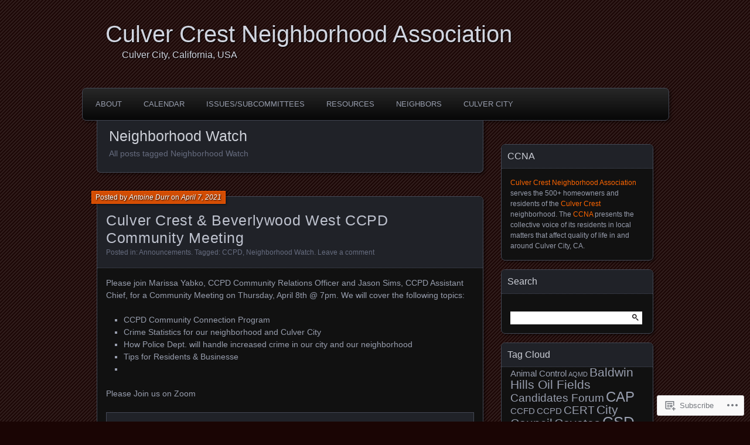

--- FILE ---
content_type: text/html; charset=UTF-8
request_url: https://culvercrestna.org/tag/neighborhood-watch/
body_size: 19183
content:
<!DOCTYPE html>
<!--[if IE 7]>
<html id="ie7" lang="en">
<![endif]-->
<!--[if IE 8]>
<html id="ie8" lang="en">
<![endif]-->
<!--[if !(IE 7) & !(IE 8)]><!-->
<html lang="en">
<!--<![endif]-->
<head>
	<meta charset="UTF-8" />
	<title>Neighborhood Watch | Culver Crest Neighborhood Association</title>
	<link rel="profile" href="http://gmpg.org/xfn/11" />
	<link rel="pingback" href="https://culvercrestna.org/xmlrpc.php" />
	<!--[if lt IE 9]>
	<script src="https://s0.wp.com/wp-content/themes/pub/parament/js/html5.js?m=1316120706i" type="text/javascript"></script>
	<![endif]-->
	<meta name='robots' content='max-image-preview:large' />

<!-- Async WordPress.com Remote Login -->
<script id="wpcom_remote_login_js">
var wpcom_remote_login_extra_auth = '';
function wpcom_remote_login_remove_dom_node_id( element_id ) {
	var dom_node = document.getElementById( element_id );
	if ( dom_node ) { dom_node.parentNode.removeChild( dom_node ); }
}
function wpcom_remote_login_remove_dom_node_classes( class_name ) {
	var dom_nodes = document.querySelectorAll( '.' + class_name );
	for ( var i = 0; i < dom_nodes.length; i++ ) {
		dom_nodes[ i ].parentNode.removeChild( dom_nodes[ i ] );
	}
}
function wpcom_remote_login_final_cleanup() {
	wpcom_remote_login_remove_dom_node_classes( "wpcom_remote_login_msg" );
	wpcom_remote_login_remove_dom_node_id( "wpcom_remote_login_key" );
	wpcom_remote_login_remove_dom_node_id( "wpcom_remote_login_validate" );
	wpcom_remote_login_remove_dom_node_id( "wpcom_remote_login_js" );
	wpcom_remote_login_remove_dom_node_id( "wpcom_request_access_iframe" );
	wpcom_remote_login_remove_dom_node_id( "wpcom_request_access_styles" );
}

// Watch for messages back from the remote login
window.addEventListener( "message", function( e ) {
	if ( e.origin === "https://r-login.wordpress.com" ) {
		var data = {};
		try {
			data = JSON.parse( e.data );
		} catch( e ) {
			wpcom_remote_login_final_cleanup();
			return;
		}

		if ( data.msg === 'LOGIN' ) {
			// Clean up the login check iframe
			wpcom_remote_login_remove_dom_node_id( "wpcom_remote_login_key" );

			var id_regex = new RegExp( /^[0-9]+$/ );
			var token_regex = new RegExp( /^.*|.*|.*$/ );
			if (
				token_regex.test( data.token )
				&& id_regex.test( data.wpcomid )
			) {
				// We have everything we need to ask for a login
				var script = document.createElement( "script" );
				script.setAttribute( "id", "wpcom_remote_login_validate" );
				script.src = '/remote-login.php?wpcom_remote_login=validate'
					+ '&wpcomid=' + data.wpcomid
					+ '&token=' + encodeURIComponent( data.token )
					+ '&host=' + window.location.protocol
					+ '//' + window.location.hostname
					+ '&postid=6002'
					+ '&is_singular=';
				document.body.appendChild( script );
			}

			return;
		}

		// Safari ITP, not logged in, so redirect
		if ( data.msg === 'LOGIN-REDIRECT' ) {
			window.location = 'https://wordpress.com/log-in?redirect_to=' + window.location.href;
			return;
		}

		// Safari ITP, storage access failed, remove the request
		if ( data.msg === 'LOGIN-REMOVE' ) {
			var css_zap = 'html { -webkit-transition: margin-top 1s; transition: margin-top 1s; } /* 9001 */ html { margin-top: 0 !important; } * html body { margin-top: 0 !important; } @media screen and ( max-width: 782px ) { html { margin-top: 0 !important; } * html body { margin-top: 0 !important; } }';
			var style_zap = document.createElement( 'style' );
			style_zap.type = 'text/css';
			style_zap.appendChild( document.createTextNode( css_zap ) );
			document.body.appendChild( style_zap );

			var e = document.getElementById( 'wpcom_request_access_iframe' );
			e.parentNode.removeChild( e );

			document.cookie = 'wordpress_com_login_access=denied; path=/; max-age=31536000';

			return;
		}

		// Safari ITP
		if ( data.msg === 'REQUEST_ACCESS' ) {
			console.log( 'request access: safari' );

			// Check ITP iframe enable/disable knob
			if ( wpcom_remote_login_extra_auth !== 'safari_itp_iframe' ) {
				return;
			}

			// If we are in a "private window" there is no ITP.
			var private_window = false;
			try {
				var opendb = window.openDatabase( null, null, null, null );
			} catch( e ) {
				private_window = true;
			}

			if ( private_window ) {
				console.log( 'private window' );
				return;
			}

			var iframe = document.createElement( 'iframe' );
			iframe.id = 'wpcom_request_access_iframe';
			iframe.setAttribute( 'scrolling', 'no' );
			iframe.setAttribute( 'sandbox', 'allow-storage-access-by-user-activation allow-scripts allow-same-origin allow-top-navigation-by-user-activation' );
			iframe.src = 'https://r-login.wordpress.com/remote-login.php?wpcom_remote_login=request_access&origin=' + encodeURIComponent( data.origin ) + '&wpcomid=' + encodeURIComponent( data.wpcomid );

			var css = 'html { -webkit-transition: margin-top 1s; transition: margin-top 1s; } /* 9001 */ html { margin-top: 46px !important; } * html body { margin-top: 46px !important; } @media screen and ( max-width: 660px ) { html { margin-top: 71px !important; } * html body { margin-top: 71px !important; } #wpcom_request_access_iframe { display: block; height: 71px !important; } } #wpcom_request_access_iframe { border: 0px; height: 46px; position: fixed; top: 0; left: 0; width: 100%; min-width: 100%; z-index: 99999; background: #23282d; } ';

			var style = document.createElement( 'style' );
			style.type = 'text/css';
			style.id = 'wpcom_request_access_styles';
			style.appendChild( document.createTextNode( css ) );
			document.body.appendChild( style );

			document.body.appendChild( iframe );
		}

		if ( data.msg === 'DONE' ) {
			wpcom_remote_login_final_cleanup();
		}
	}
}, false );

// Inject the remote login iframe after the page has had a chance to load
// more critical resources
window.addEventListener( "DOMContentLoaded", function( e ) {
	var iframe = document.createElement( "iframe" );
	iframe.style.display = "none";
	iframe.setAttribute( "scrolling", "no" );
	iframe.setAttribute( "id", "wpcom_remote_login_key" );
	iframe.src = "https://r-login.wordpress.com/remote-login.php"
		+ "?wpcom_remote_login=key"
		+ "&origin=aHR0cHM6Ly9jdWx2ZXJjcmVzdG5hLm9yZw%3D%3D"
		+ "&wpcomid=3177340"
		+ "&time=" + Math.floor( Date.now() / 1000 );
	document.body.appendChild( iframe );
}, false );
</script>
<link rel='dns-prefetch' href='//s0.wp.com' />
<link rel="alternate" type="application/rss+xml" title="Culver Crest Neighborhood Association &raquo; Feed" href="https://culvercrestna.org/feed/" />
<link rel="alternate" type="application/rss+xml" title="Culver Crest Neighborhood Association &raquo; Comments Feed" href="https://culvercrestna.org/comments/feed/" />
<link rel="alternate" type="application/rss+xml" title="Culver Crest Neighborhood Association &raquo; Neighborhood Watch Tag Feed" href="https://culvercrestna.org/tag/neighborhood-watch/feed/" />
	<script type="text/javascript">
		/* <![CDATA[ */
		function addLoadEvent(func) {
			var oldonload = window.onload;
			if (typeof window.onload != 'function') {
				window.onload = func;
			} else {
				window.onload = function () {
					oldonload();
					func();
				}
			}
		}
		/* ]]> */
	</script>
	<style id='wp-emoji-styles-inline-css'>

	img.wp-smiley, img.emoji {
		display: inline !important;
		border: none !important;
		box-shadow: none !important;
		height: 1em !important;
		width: 1em !important;
		margin: 0 0.07em !important;
		vertical-align: -0.1em !important;
		background: none !important;
		padding: 0 !important;
	}
/*# sourceURL=wp-emoji-styles-inline-css */
</style>
<link crossorigin='anonymous' rel='stylesheet' id='all-css-2-1' href='/wp-content/plugins/gutenberg-core/v22.2.0/build/styles/block-library/style.css?m=1764855221i&cssminify=yes' type='text/css' media='all' />
<style id='wp-block-library-inline-css'>
.has-text-align-justify {
	text-align:justify;
}
.has-text-align-justify{text-align:justify;}

/*# sourceURL=wp-block-library-inline-css */
</style><style id='wp-block-paragraph-inline-css'>
.is-small-text{font-size:.875em}.is-regular-text{font-size:1em}.is-large-text{font-size:2.25em}.is-larger-text{font-size:3em}.has-drop-cap:not(:focus):first-letter{float:left;font-size:8.4em;font-style:normal;font-weight:100;line-height:.68;margin:.05em .1em 0 0;text-transform:uppercase}body.rtl .has-drop-cap:not(:focus):first-letter{float:none;margin-left:.1em}p.has-drop-cap.has-background{overflow:hidden}:root :where(p.has-background){padding:1.25em 2.375em}:where(p.has-text-color:not(.has-link-color)) a{color:inherit}p.has-text-align-left[style*="writing-mode:vertical-lr"],p.has-text-align-right[style*="writing-mode:vertical-rl"]{rotate:180deg}
/*# sourceURL=/wp-content/plugins/gutenberg-core/v22.2.0/build/styles/block-library/paragraph/style.css */
</style>
<style id='wp-block-quote-inline-css'>
.wp-block-quote{box-sizing:border-box;overflow-wrap:break-word}.wp-block-quote.is-large:where(:not(.is-style-plain)),.wp-block-quote.is-style-large:where(:not(.is-style-plain)){margin-bottom:1em;padding:0 1em}.wp-block-quote.is-large:where(:not(.is-style-plain)) p,.wp-block-quote.is-style-large:where(:not(.is-style-plain)) p{font-size:1.5em;font-style:italic;line-height:1.6}.wp-block-quote.is-large:where(:not(.is-style-plain)) cite,.wp-block-quote.is-large:where(:not(.is-style-plain)) footer,.wp-block-quote.is-style-large:where(:not(.is-style-plain)) cite,.wp-block-quote.is-style-large:where(:not(.is-style-plain)) footer{font-size:1.125em;text-align:right}.wp-block-quote>cite{display:block}
/*# sourceURL=/wp-content/plugins/gutenberg-core/v22.2.0/build/styles/block-library/quote/style.css */
</style>
<style id='wp-block-list-inline-css'>
ol,ul{box-sizing:border-box}:root :where(.wp-block-list.has-background){padding:1.25em 2.375em}
/*# sourceURL=/wp-content/plugins/gutenberg-core/v22.2.0/build/styles/block-library/list/style.css */
</style>
<style id='global-styles-inline-css'>
:root{--wp--preset--aspect-ratio--square: 1;--wp--preset--aspect-ratio--4-3: 4/3;--wp--preset--aspect-ratio--3-4: 3/4;--wp--preset--aspect-ratio--3-2: 3/2;--wp--preset--aspect-ratio--2-3: 2/3;--wp--preset--aspect-ratio--16-9: 16/9;--wp--preset--aspect-ratio--9-16: 9/16;--wp--preset--color--black: #000000;--wp--preset--color--cyan-bluish-gray: #abb8c3;--wp--preset--color--white: #ffffff;--wp--preset--color--pale-pink: #f78da7;--wp--preset--color--vivid-red: #cf2e2e;--wp--preset--color--luminous-vivid-orange: #ff6900;--wp--preset--color--luminous-vivid-amber: #fcb900;--wp--preset--color--light-green-cyan: #7bdcb5;--wp--preset--color--vivid-green-cyan: #00d084;--wp--preset--color--pale-cyan-blue: #8ed1fc;--wp--preset--color--vivid-cyan-blue: #0693e3;--wp--preset--color--vivid-purple: #9b51e0;--wp--preset--gradient--vivid-cyan-blue-to-vivid-purple: linear-gradient(135deg,rgb(6,147,227) 0%,rgb(155,81,224) 100%);--wp--preset--gradient--light-green-cyan-to-vivid-green-cyan: linear-gradient(135deg,rgb(122,220,180) 0%,rgb(0,208,130) 100%);--wp--preset--gradient--luminous-vivid-amber-to-luminous-vivid-orange: linear-gradient(135deg,rgb(252,185,0) 0%,rgb(255,105,0) 100%);--wp--preset--gradient--luminous-vivid-orange-to-vivid-red: linear-gradient(135deg,rgb(255,105,0) 0%,rgb(207,46,46) 100%);--wp--preset--gradient--very-light-gray-to-cyan-bluish-gray: linear-gradient(135deg,rgb(238,238,238) 0%,rgb(169,184,195) 100%);--wp--preset--gradient--cool-to-warm-spectrum: linear-gradient(135deg,rgb(74,234,220) 0%,rgb(151,120,209) 20%,rgb(207,42,186) 40%,rgb(238,44,130) 60%,rgb(251,105,98) 80%,rgb(254,248,76) 100%);--wp--preset--gradient--blush-light-purple: linear-gradient(135deg,rgb(255,206,236) 0%,rgb(152,150,240) 100%);--wp--preset--gradient--blush-bordeaux: linear-gradient(135deg,rgb(254,205,165) 0%,rgb(254,45,45) 50%,rgb(107,0,62) 100%);--wp--preset--gradient--luminous-dusk: linear-gradient(135deg,rgb(255,203,112) 0%,rgb(199,81,192) 50%,rgb(65,88,208) 100%);--wp--preset--gradient--pale-ocean: linear-gradient(135deg,rgb(255,245,203) 0%,rgb(182,227,212) 50%,rgb(51,167,181) 100%);--wp--preset--gradient--electric-grass: linear-gradient(135deg,rgb(202,248,128) 0%,rgb(113,206,126) 100%);--wp--preset--gradient--midnight: linear-gradient(135deg,rgb(2,3,129) 0%,rgb(40,116,252) 100%);--wp--preset--font-size--small: 13px;--wp--preset--font-size--medium: 20px;--wp--preset--font-size--large: 36px;--wp--preset--font-size--x-large: 42px;--wp--preset--font-family--albert-sans: 'Albert Sans', sans-serif;--wp--preset--font-family--alegreya: Alegreya, serif;--wp--preset--font-family--arvo: Arvo, serif;--wp--preset--font-family--bodoni-moda: 'Bodoni Moda', serif;--wp--preset--font-family--bricolage-grotesque: 'Bricolage Grotesque', sans-serif;--wp--preset--font-family--cabin: Cabin, sans-serif;--wp--preset--font-family--chivo: Chivo, sans-serif;--wp--preset--font-family--commissioner: Commissioner, sans-serif;--wp--preset--font-family--cormorant: Cormorant, serif;--wp--preset--font-family--courier-prime: 'Courier Prime', monospace;--wp--preset--font-family--crimson-pro: 'Crimson Pro', serif;--wp--preset--font-family--dm-mono: 'DM Mono', monospace;--wp--preset--font-family--dm-sans: 'DM Sans', sans-serif;--wp--preset--font-family--dm-serif-display: 'DM Serif Display', serif;--wp--preset--font-family--domine: Domine, serif;--wp--preset--font-family--eb-garamond: 'EB Garamond', serif;--wp--preset--font-family--epilogue: Epilogue, sans-serif;--wp--preset--font-family--fahkwang: Fahkwang, sans-serif;--wp--preset--font-family--figtree: Figtree, sans-serif;--wp--preset--font-family--fira-sans: 'Fira Sans', sans-serif;--wp--preset--font-family--fjalla-one: 'Fjalla One', sans-serif;--wp--preset--font-family--fraunces: Fraunces, serif;--wp--preset--font-family--gabarito: Gabarito, system-ui;--wp--preset--font-family--ibm-plex-mono: 'IBM Plex Mono', monospace;--wp--preset--font-family--ibm-plex-sans: 'IBM Plex Sans', sans-serif;--wp--preset--font-family--ibarra-real-nova: 'Ibarra Real Nova', serif;--wp--preset--font-family--instrument-serif: 'Instrument Serif', serif;--wp--preset--font-family--inter: Inter, sans-serif;--wp--preset--font-family--josefin-sans: 'Josefin Sans', sans-serif;--wp--preset--font-family--jost: Jost, sans-serif;--wp--preset--font-family--libre-baskerville: 'Libre Baskerville', serif;--wp--preset--font-family--libre-franklin: 'Libre Franklin', sans-serif;--wp--preset--font-family--literata: Literata, serif;--wp--preset--font-family--lora: Lora, serif;--wp--preset--font-family--merriweather: Merriweather, serif;--wp--preset--font-family--montserrat: Montserrat, sans-serif;--wp--preset--font-family--newsreader: Newsreader, serif;--wp--preset--font-family--noto-sans-mono: 'Noto Sans Mono', sans-serif;--wp--preset--font-family--nunito: Nunito, sans-serif;--wp--preset--font-family--open-sans: 'Open Sans', sans-serif;--wp--preset--font-family--overpass: Overpass, sans-serif;--wp--preset--font-family--pt-serif: 'PT Serif', serif;--wp--preset--font-family--petrona: Petrona, serif;--wp--preset--font-family--piazzolla: Piazzolla, serif;--wp--preset--font-family--playfair-display: 'Playfair Display', serif;--wp--preset--font-family--plus-jakarta-sans: 'Plus Jakarta Sans', sans-serif;--wp--preset--font-family--poppins: Poppins, sans-serif;--wp--preset--font-family--raleway: Raleway, sans-serif;--wp--preset--font-family--roboto: Roboto, sans-serif;--wp--preset--font-family--roboto-slab: 'Roboto Slab', serif;--wp--preset--font-family--rubik: Rubik, sans-serif;--wp--preset--font-family--rufina: Rufina, serif;--wp--preset--font-family--sora: Sora, sans-serif;--wp--preset--font-family--source-sans-3: 'Source Sans 3', sans-serif;--wp--preset--font-family--source-serif-4: 'Source Serif 4', serif;--wp--preset--font-family--space-mono: 'Space Mono', monospace;--wp--preset--font-family--syne: Syne, sans-serif;--wp--preset--font-family--texturina: Texturina, serif;--wp--preset--font-family--urbanist: Urbanist, sans-serif;--wp--preset--font-family--work-sans: 'Work Sans', sans-serif;--wp--preset--spacing--20: 0.44rem;--wp--preset--spacing--30: 0.67rem;--wp--preset--spacing--40: 1rem;--wp--preset--spacing--50: 1.5rem;--wp--preset--spacing--60: 2.25rem;--wp--preset--spacing--70: 3.38rem;--wp--preset--spacing--80: 5.06rem;--wp--preset--shadow--natural: 6px 6px 9px rgba(0, 0, 0, 0.2);--wp--preset--shadow--deep: 12px 12px 50px rgba(0, 0, 0, 0.4);--wp--preset--shadow--sharp: 6px 6px 0px rgba(0, 0, 0, 0.2);--wp--preset--shadow--outlined: 6px 6px 0px -3px rgb(255, 255, 255), 6px 6px rgb(0, 0, 0);--wp--preset--shadow--crisp: 6px 6px 0px rgb(0, 0, 0);}:where(.is-layout-flex){gap: 0.5em;}:where(.is-layout-grid){gap: 0.5em;}body .is-layout-flex{display: flex;}.is-layout-flex{flex-wrap: wrap;align-items: center;}.is-layout-flex > :is(*, div){margin: 0;}body .is-layout-grid{display: grid;}.is-layout-grid > :is(*, div){margin: 0;}:where(.wp-block-columns.is-layout-flex){gap: 2em;}:where(.wp-block-columns.is-layout-grid){gap: 2em;}:where(.wp-block-post-template.is-layout-flex){gap: 1.25em;}:where(.wp-block-post-template.is-layout-grid){gap: 1.25em;}.has-black-color{color: var(--wp--preset--color--black) !important;}.has-cyan-bluish-gray-color{color: var(--wp--preset--color--cyan-bluish-gray) !important;}.has-white-color{color: var(--wp--preset--color--white) !important;}.has-pale-pink-color{color: var(--wp--preset--color--pale-pink) !important;}.has-vivid-red-color{color: var(--wp--preset--color--vivid-red) !important;}.has-luminous-vivid-orange-color{color: var(--wp--preset--color--luminous-vivid-orange) !important;}.has-luminous-vivid-amber-color{color: var(--wp--preset--color--luminous-vivid-amber) !important;}.has-light-green-cyan-color{color: var(--wp--preset--color--light-green-cyan) !important;}.has-vivid-green-cyan-color{color: var(--wp--preset--color--vivid-green-cyan) !important;}.has-pale-cyan-blue-color{color: var(--wp--preset--color--pale-cyan-blue) !important;}.has-vivid-cyan-blue-color{color: var(--wp--preset--color--vivid-cyan-blue) !important;}.has-vivid-purple-color{color: var(--wp--preset--color--vivid-purple) !important;}.has-black-background-color{background-color: var(--wp--preset--color--black) !important;}.has-cyan-bluish-gray-background-color{background-color: var(--wp--preset--color--cyan-bluish-gray) !important;}.has-white-background-color{background-color: var(--wp--preset--color--white) !important;}.has-pale-pink-background-color{background-color: var(--wp--preset--color--pale-pink) !important;}.has-vivid-red-background-color{background-color: var(--wp--preset--color--vivid-red) !important;}.has-luminous-vivid-orange-background-color{background-color: var(--wp--preset--color--luminous-vivid-orange) !important;}.has-luminous-vivid-amber-background-color{background-color: var(--wp--preset--color--luminous-vivid-amber) !important;}.has-light-green-cyan-background-color{background-color: var(--wp--preset--color--light-green-cyan) !important;}.has-vivid-green-cyan-background-color{background-color: var(--wp--preset--color--vivid-green-cyan) !important;}.has-pale-cyan-blue-background-color{background-color: var(--wp--preset--color--pale-cyan-blue) !important;}.has-vivid-cyan-blue-background-color{background-color: var(--wp--preset--color--vivid-cyan-blue) !important;}.has-vivid-purple-background-color{background-color: var(--wp--preset--color--vivid-purple) !important;}.has-black-border-color{border-color: var(--wp--preset--color--black) !important;}.has-cyan-bluish-gray-border-color{border-color: var(--wp--preset--color--cyan-bluish-gray) !important;}.has-white-border-color{border-color: var(--wp--preset--color--white) !important;}.has-pale-pink-border-color{border-color: var(--wp--preset--color--pale-pink) !important;}.has-vivid-red-border-color{border-color: var(--wp--preset--color--vivid-red) !important;}.has-luminous-vivid-orange-border-color{border-color: var(--wp--preset--color--luminous-vivid-orange) !important;}.has-luminous-vivid-amber-border-color{border-color: var(--wp--preset--color--luminous-vivid-amber) !important;}.has-light-green-cyan-border-color{border-color: var(--wp--preset--color--light-green-cyan) !important;}.has-vivid-green-cyan-border-color{border-color: var(--wp--preset--color--vivid-green-cyan) !important;}.has-pale-cyan-blue-border-color{border-color: var(--wp--preset--color--pale-cyan-blue) !important;}.has-vivid-cyan-blue-border-color{border-color: var(--wp--preset--color--vivid-cyan-blue) !important;}.has-vivid-purple-border-color{border-color: var(--wp--preset--color--vivid-purple) !important;}.has-vivid-cyan-blue-to-vivid-purple-gradient-background{background: var(--wp--preset--gradient--vivid-cyan-blue-to-vivid-purple) !important;}.has-light-green-cyan-to-vivid-green-cyan-gradient-background{background: var(--wp--preset--gradient--light-green-cyan-to-vivid-green-cyan) !important;}.has-luminous-vivid-amber-to-luminous-vivid-orange-gradient-background{background: var(--wp--preset--gradient--luminous-vivid-amber-to-luminous-vivid-orange) !important;}.has-luminous-vivid-orange-to-vivid-red-gradient-background{background: var(--wp--preset--gradient--luminous-vivid-orange-to-vivid-red) !important;}.has-very-light-gray-to-cyan-bluish-gray-gradient-background{background: var(--wp--preset--gradient--very-light-gray-to-cyan-bluish-gray) !important;}.has-cool-to-warm-spectrum-gradient-background{background: var(--wp--preset--gradient--cool-to-warm-spectrum) !important;}.has-blush-light-purple-gradient-background{background: var(--wp--preset--gradient--blush-light-purple) !important;}.has-blush-bordeaux-gradient-background{background: var(--wp--preset--gradient--blush-bordeaux) !important;}.has-luminous-dusk-gradient-background{background: var(--wp--preset--gradient--luminous-dusk) !important;}.has-pale-ocean-gradient-background{background: var(--wp--preset--gradient--pale-ocean) !important;}.has-electric-grass-gradient-background{background: var(--wp--preset--gradient--electric-grass) !important;}.has-midnight-gradient-background{background: var(--wp--preset--gradient--midnight) !important;}.has-small-font-size{font-size: var(--wp--preset--font-size--small) !important;}.has-medium-font-size{font-size: var(--wp--preset--font-size--medium) !important;}.has-large-font-size{font-size: var(--wp--preset--font-size--large) !important;}.has-x-large-font-size{font-size: var(--wp--preset--font-size--x-large) !important;}.has-albert-sans-font-family{font-family: var(--wp--preset--font-family--albert-sans) !important;}.has-alegreya-font-family{font-family: var(--wp--preset--font-family--alegreya) !important;}.has-arvo-font-family{font-family: var(--wp--preset--font-family--arvo) !important;}.has-bodoni-moda-font-family{font-family: var(--wp--preset--font-family--bodoni-moda) !important;}.has-bricolage-grotesque-font-family{font-family: var(--wp--preset--font-family--bricolage-grotesque) !important;}.has-cabin-font-family{font-family: var(--wp--preset--font-family--cabin) !important;}.has-chivo-font-family{font-family: var(--wp--preset--font-family--chivo) !important;}.has-commissioner-font-family{font-family: var(--wp--preset--font-family--commissioner) !important;}.has-cormorant-font-family{font-family: var(--wp--preset--font-family--cormorant) !important;}.has-courier-prime-font-family{font-family: var(--wp--preset--font-family--courier-prime) !important;}.has-crimson-pro-font-family{font-family: var(--wp--preset--font-family--crimson-pro) !important;}.has-dm-mono-font-family{font-family: var(--wp--preset--font-family--dm-mono) !important;}.has-dm-sans-font-family{font-family: var(--wp--preset--font-family--dm-sans) !important;}.has-dm-serif-display-font-family{font-family: var(--wp--preset--font-family--dm-serif-display) !important;}.has-domine-font-family{font-family: var(--wp--preset--font-family--domine) !important;}.has-eb-garamond-font-family{font-family: var(--wp--preset--font-family--eb-garamond) !important;}.has-epilogue-font-family{font-family: var(--wp--preset--font-family--epilogue) !important;}.has-fahkwang-font-family{font-family: var(--wp--preset--font-family--fahkwang) !important;}.has-figtree-font-family{font-family: var(--wp--preset--font-family--figtree) !important;}.has-fira-sans-font-family{font-family: var(--wp--preset--font-family--fira-sans) !important;}.has-fjalla-one-font-family{font-family: var(--wp--preset--font-family--fjalla-one) !important;}.has-fraunces-font-family{font-family: var(--wp--preset--font-family--fraunces) !important;}.has-gabarito-font-family{font-family: var(--wp--preset--font-family--gabarito) !important;}.has-ibm-plex-mono-font-family{font-family: var(--wp--preset--font-family--ibm-plex-mono) !important;}.has-ibm-plex-sans-font-family{font-family: var(--wp--preset--font-family--ibm-plex-sans) !important;}.has-ibarra-real-nova-font-family{font-family: var(--wp--preset--font-family--ibarra-real-nova) !important;}.has-instrument-serif-font-family{font-family: var(--wp--preset--font-family--instrument-serif) !important;}.has-inter-font-family{font-family: var(--wp--preset--font-family--inter) !important;}.has-josefin-sans-font-family{font-family: var(--wp--preset--font-family--josefin-sans) !important;}.has-jost-font-family{font-family: var(--wp--preset--font-family--jost) !important;}.has-libre-baskerville-font-family{font-family: var(--wp--preset--font-family--libre-baskerville) !important;}.has-libre-franklin-font-family{font-family: var(--wp--preset--font-family--libre-franklin) !important;}.has-literata-font-family{font-family: var(--wp--preset--font-family--literata) !important;}.has-lora-font-family{font-family: var(--wp--preset--font-family--lora) !important;}.has-merriweather-font-family{font-family: var(--wp--preset--font-family--merriweather) !important;}.has-montserrat-font-family{font-family: var(--wp--preset--font-family--montserrat) !important;}.has-newsreader-font-family{font-family: var(--wp--preset--font-family--newsreader) !important;}.has-noto-sans-mono-font-family{font-family: var(--wp--preset--font-family--noto-sans-mono) !important;}.has-nunito-font-family{font-family: var(--wp--preset--font-family--nunito) !important;}.has-open-sans-font-family{font-family: var(--wp--preset--font-family--open-sans) !important;}.has-overpass-font-family{font-family: var(--wp--preset--font-family--overpass) !important;}.has-pt-serif-font-family{font-family: var(--wp--preset--font-family--pt-serif) !important;}.has-petrona-font-family{font-family: var(--wp--preset--font-family--petrona) !important;}.has-piazzolla-font-family{font-family: var(--wp--preset--font-family--piazzolla) !important;}.has-playfair-display-font-family{font-family: var(--wp--preset--font-family--playfair-display) !important;}.has-plus-jakarta-sans-font-family{font-family: var(--wp--preset--font-family--plus-jakarta-sans) !important;}.has-poppins-font-family{font-family: var(--wp--preset--font-family--poppins) !important;}.has-raleway-font-family{font-family: var(--wp--preset--font-family--raleway) !important;}.has-roboto-font-family{font-family: var(--wp--preset--font-family--roboto) !important;}.has-roboto-slab-font-family{font-family: var(--wp--preset--font-family--roboto-slab) !important;}.has-rubik-font-family{font-family: var(--wp--preset--font-family--rubik) !important;}.has-rufina-font-family{font-family: var(--wp--preset--font-family--rufina) !important;}.has-sora-font-family{font-family: var(--wp--preset--font-family--sora) !important;}.has-source-sans-3-font-family{font-family: var(--wp--preset--font-family--source-sans-3) !important;}.has-source-serif-4-font-family{font-family: var(--wp--preset--font-family--source-serif-4) !important;}.has-space-mono-font-family{font-family: var(--wp--preset--font-family--space-mono) !important;}.has-syne-font-family{font-family: var(--wp--preset--font-family--syne) !important;}.has-texturina-font-family{font-family: var(--wp--preset--font-family--texturina) !important;}.has-urbanist-font-family{font-family: var(--wp--preset--font-family--urbanist) !important;}.has-work-sans-font-family{font-family: var(--wp--preset--font-family--work-sans) !important;}
/*# sourceURL=global-styles-inline-css */
</style>

<style id='classic-theme-styles-inline-css'>
/*! This file is auto-generated */
.wp-block-button__link{color:#fff;background-color:#32373c;border-radius:9999px;box-shadow:none;text-decoration:none;padding:calc(.667em + 2px) calc(1.333em + 2px);font-size:1.125em}.wp-block-file__button{background:#32373c;color:#fff;text-decoration:none}
/*# sourceURL=/wp-includes/css/classic-themes.min.css */
</style>
<link crossorigin='anonymous' rel='stylesheet' id='all-css-4-1' href='/_static/??-eJyFkNsOwjAIhl9IRuYWDxfGZ+k2rNV2bQrz8PYyjaeYzBsC5P/4ATwnaGMv1AsmP1jXM7ax8bE9Ms6LclWUwC4kT5DpVNTYOZaXAliunoqWeYYfg8IA71mZtB+SkVERqHOGPAWVTWFn11kSxfmZg9BlGklqA02TMjGDxuCGALJXL/7hHm1MQ4PJZDOug39vyaRXW03tfa93OQVZiqC/MuJi/1XAzhuXR3QbNuWyLhfrqqpWhxsmHpWE&cssminify=yes' type='text/css' media='all' />
<link crossorigin='anonymous' rel='stylesheet' id='print-css-5-1' href='/wp-content/mu-plugins/global-print/global-print.css?m=1465851035i&cssminify=yes' type='text/css' media='print' />
<style id='jetpack-global-styles-frontend-style-inline-css'>
:root { --font-headings: unset; --font-base: unset; --font-headings-default: -apple-system,BlinkMacSystemFont,"Segoe UI",Roboto,Oxygen-Sans,Ubuntu,Cantarell,"Helvetica Neue",sans-serif; --font-base-default: -apple-system,BlinkMacSystemFont,"Segoe UI",Roboto,Oxygen-Sans,Ubuntu,Cantarell,"Helvetica Neue",sans-serif;}
/*# sourceURL=jetpack-global-styles-frontend-style-inline-css */
</style>
<link crossorigin='anonymous' rel='stylesheet' id='all-css-8-1' href='/wp-content/themes/h4/global.css?m=1420737423i&cssminify=yes' type='text/css' media='all' />
<script type="text/javascript" id="wpcom-actionbar-placeholder-js-extra">
/* <![CDATA[ */
var actionbardata = {"siteID":"3177340","postID":"0","siteURL":"https://culvercrestna.org","xhrURL":"https://culvercrestna.org/wp-admin/admin-ajax.php","nonce":"7ed99205b0","isLoggedIn":"","statusMessage":"","subsEmailDefault":"instantly","proxyScriptUrl":"https://s0.wp.com/wp-content/js/wpcom-proxy-request.js?m=1513050504i&amp;ver=20211021","i18n":{"followedText":"New posts from this site will now appear in your \u003Ca href=\"https://wordpress.com/reader\"\u003EReader\u003C/a\u003E","foldBar":"Collapse this bar","unfoldBar":"Expand this bar","shortLinkCopied":"Shortlink copied to clipboard."}};
//# sourceURL=wpcom-actionbar-placeholder-js-extra
/* ]]> */
</script>
<script type="text/javascript" id="jetpack-mu-wpcom-settings-js-before">
/* <![CDATA[ */
var JETPACK_MU_WPCOM_SETTINGS = {"assetsUrl":"https://s0.wp.com/wp-content/mu-plugins/jetpack-mu-wpcom-plugin/sun/jetpack_vendor/automattic/jetpack-mu-wpcom/src/build/"};
//# sourceURL=jetpack-mu-wpcom-settings-js-before
/* ]]> */
</script>
<script crossorigin='anonymous' type='text/javascript'  src='/wp-content/js/rlt-proxy.js?m=1720530689i'></script>
<script type="text/javascript" id="rlt-proxy-js-after">
/* <![CDATA[ */
	rltInitialize( {"token":null,"iframeOrigins":["https:\/\/widgets.wp.com"]} );
//# sourceURL=rlt-proxy-js-after
/* ]]> */
</script>
<link rel="EditURI" type="application/rsd+xml" title="RSD" href="https://culvercrest.wordpress.com/xmlrpc.php?rsd" />
<meta name="generator" content="WordPress.com" />

<!-- Jetpack Open Graph Tags -->
<meta property="og:type" content="website" />
<meta property="og:title" content="Neighborhood Watch &#8211; Culver Crest Neighborhood Association" />
<meta property="og:url" content="https://culvercrestna.org/tag/neighborhood-watch/" />
<meta property="og:site_name" content="Culver Crest Neighborhood Association" />
<meta property="og:image" content="https://s0.wp.com/i/blank.jpg?m=1383295312i" />
<meta property="og:image:width" content="200" />
<meta property="og:image:height" content="200" />
<meta property="og:image:alt" content="" />
<meta property="og:locale" content="en_US" />

<!-- End Jetpack Open Graph Tags -->
<link rel="shortcut icon" type="image/x-icon" href="https://s0.wp.com/i/favicon.ico?m=1713425267i" sizes="16x16 24x24 32x32 48x48" />
<link rel="icon" type="image/x-icon" href="https://s0.wp.com/i/favicon.ico?m=1713425267i" sizes="16x16 24x24 32x32 48x48" />
<link rel="apple-touch-icon" href="https://s0.wp.com/i/webclip.png?m=1713868326i" />
<link rel='openid.server' href='https://culvercrestna.org/?openidserver=1' />
<link rel='openid.delegate' href='https://culvercrestna.org/' />
<link rel="search" type="application/opensearchdescription+xml" href="https://culvercrestna.org/osd.xml" title="Culver Crest Neighborhood Association" />
<link rel="search" type="application/opensearchdescription+xml" href="https://s1.wp.com/opensearch.xml" title="WordPress.com" />
<meta name="theme-color" content="#1a0504" />
		<style type="text/css">
			.recentcomments a {
				display: inline !important;
				padding: 0 !important;
				margin: 0 !important;
			}

			table.recentcommentsavatartop img.avatar, table.recentcommentsavatarend img.avatar {
				border: 0px;
				margin: 0;
			}

			table.recentcommentsavatartop a, table.recentcommentsavatarend a {
				border: 0px !important;
				background-color: transparent !important;
			}

			td.recentcommentsavatarend, td.recentcommentsavatartop {
				padding: 0px 0px 1px 0px;
				margin: 0px;
			}

			td.recentcommentstextend {
				border: none !important;
				padding: 0px 0px 2px 10px;
			}

			.rtl td.recentcommentstextend {
				padding: 0px 10px 2px 0px;
			}

			td.recentcommentstexttop {
				border: none;
				padding: 0px 0px 0px 10px;
			}

			.rtl td.recentcommentstexttop {
				padding: 0px 10px 0px 0px;
			}
		</style>
		<meta name="description" content="Posts about Neighborhood Watch written by Antoine Durr" />
	<style type="text/css">
			h1#site-title a,
		h2#site-description,
		h2#site-description a {
			color: #d1d5e0;
		}
		</style>
	<style type="text/css" id="custom-background-css">
body.custom-background { background-color: #1a0504; }
</style>
	<link crossorigin='anonymous' rel='stylesheet' id='all-css-0-3' href='/wp-content/mu-plugins/jetpack-plugin/sun/_inc/build/subscriptions/subscriptions.min.css?m=1753981412i&cssminify=yes' type='text/css' media='all' />
</head>

<body class="archive tag tag-neighborhood-watch tag-97269 custom-background wp-theme-pubparament customizer-styles-applied jetpack-reblog-enabled">

<div id="page-wrap" class="contain">
	<header id="branding" role="banner">
		<h1 id="site-title"><a href="https://culvercrestna.org">Culver Crest Neighborhood Association</a></h1>
					<h2 id="site-description">&nbsp;&nbsp;&nbsp;&nbsp;&nbsp;&nbsp; Culver City, California, USA</h2>		
			</header><!-- #branding -->

	<nav id="menu" role="navigation"><ul id="primary-menu" class="menu"><li id="menu-item-3381" class="menu-item menu-item-type-custom menu-item-object-custom menu-item-has-children menu-item-3381"><a href="https://culvercrestna.org/about">ABOUT</a>
<ul class="sub-menu">
	<li id="menu-item-948" class="menu-item menu-item-type-post_type menu-item-object-page menu-item-948"><a href="https://culvercrestna.org/about/">About the CCNA</a></li>
	<li id="menu-item-954" class="menu-item menu-item-type-post_type menu-item-object-page menu-item-954"><a href="https://culvercrestna.org/about/mission_statement/">Mission Statement</a></li>
	<li id="menu-item-949" class="menu-item menu-item-type-post_type menu-item-object-page menu-item-949"><a href="https://culvercrestna.org/board-members/">Board Members</a></li>
	<li id="menu-item-3324" class="menu-item menu-item-type-post_type menu-item-object-page menu-item-3324"><a href="https://culvercrestna.org/about/dues/">Dues</a></li>
	<li id="menu-item-3363" class="menu-item menu-item-type-post_type menu-item-object-page menu-item-3363"><a href="https://culvercrestna.org/about/by-laws/">By-Laws</a></li>
	<li id="menu-item-951" class="menu-item menu-item-type-post_type menu-item-object-page menu-item-951"><a href="https://culvercrestna.org/about/contact/">Contact Us</a></li>
</ul>
</li>
<li id="menu-item-950" class="menu-item menu-item-type-post_type menu-item-object-page menu-item-has-children menu-item-950"><a href="https://culvercrestna.org/calendar/">Calendar</a>
<ul class="sub-menu">
	<li id="menu-item-960" class="menu-item menu-item-type-taxonomy menu-item-object-category menu-item-960"><a href="https://culvercrestna.org/category/meetings/">Meetings</a></li>
	<li id="menu-item-961" class="menu-item menu-item-type-taxonomy menu-item-object-category menu-item-961"><a href="https://culvercrestna.org/category/minutes/">Minutes</a></li>
</ul>
</li>
<li id="menu-item-953" class="menu-item menu-item-type-post_type menu-item-object-page menu-item-has-children menu-item-953"><a href="https://culvercrestna.org/subcommittees/">Issues/Subcommittees</a>
<ul class="sub-menu">
	<li id="menu-item-1472" class="menu-item menu-item-type-post_type menu-item-object-page menu-item-has-children menu-item-1472"><a href="https://culvercrestna.org/subcommittees/emergency-preparedness/">Emergency Preparedness</a>
	<ul class="sub-menu">
		<li id="menu-item-1473" class="menu-item menu-item-type-taxonomy menu-item-object-category menu-item-1473"><a href="https://culvercrestna.org/category/emergency-preparedness/"><i>Articles</i></a></li>
		<li id="menu-item-3301" class="menu-item menu-item-type-post_type menu-item-object-page menu-item-3301"><a href="https://culvercrestna.org/resources/disaster_resilience_resources/"><i>Resources</i></a></li>
	</ul>
</li>
	<li id="menu-item-968" class="menu-item menu-item-type-post_type menu-item-object-page menu-item-has-children menu-item-968"><a href="https://culvercrestna.org/subcommittees/block-captains-subcommittee/">Block Captains</a>
	<ul class="sub-menu">
		<li id="menu-item-994" class="menu-item menu-item-type-taxonomy menu-item-object-category menu-item-994"><a href="https://culvercrestna.org/category/block-captains/"><i>Articles</i></a></li>
	</ul>
</li>
	<li id="menu-item-969" class="menu-item menu-item-type-post_type menu-item-object-page menu-item-has-children menu-item-969"><a href="https://culvercrestna.org/subcommittees/pxp-oil-subcommittee/">PXP Oil</a>
	<ul class="sub-menu">
		<li id="menu-item-990" class="menu-item menu-item-type-taxonomy menu-item-object-category menu-item-990"><a href="https://culvercrestna.org/category/pxp-oil/"><i>Articles</i></a></li>
		<li id="menu-item-1267" class="menu-item menu-item-type-post_type menu-item-object-page menu-item-1267"><a href="https://culvercrestna.org/subcommittees/pxp-oil-subcommittee/pxp-oil-resources/"><i>Resources</i></a></li>
	</ul>
</li>
	<li id="menu-item-971" class="menu-item menu-item-type-post_type menu-item-object-page menu-item-has-children menu-item-971"><a href="https://culvercrestna.org/subcommittees/west-la-college-subcommittee/">West L.A. College</a>
	<ul class="sub-menu">
		<li id="menu-item-993" class="menu-item menu-item-type-taxonomy menu-item-object-category menu-item-993"><a href="https://culvercrestna.org/category/west-l-a-college/"><i>Articles</i></a></li>
	</ul>
</li>
	<li id="menu-item-3379" class="menu-item menu-item-type-post_type menu-item-object-page menu-item-has-children menu-item-3379"><a href="https://culvercrestna.org/subcommittees/lax-overflights/">LAX Overflights</a>
	<ul class="sub-menu">
		<li id="menu-item-3410" class="menu-item menu-item-type-taxonomy menu-item-object-category menu-item-3410"><a href="https://culvercrestna.org/category/lax-overflights/"><i>Articles</i></a></li>
		<li id="menu-item-3456" class="menu-item menu-item-type-post_type menu-item-object-page menu-item-3456"><a href="https://culvercrestna.org/subcommittees/lax-overflights/lax-overflights-resources/"><i>Resources</i></a></li>
	</ul>
</li>
	<li id="menu-item-3380" class="menu-item menu-item-type-post_type menu-item-object-page menu-item-has-children menu-item-3380"><a href="https://culvercrestna.org/coyotes/">Coyotes</a>
	<ul class="sub-menu">
		<li id="menu-item-3561" class="menu-item menu-item-type-taxonomy menu-item-object-category menu-item-3561"><a href="https://culvercrestna.org/category/coyotes/"><i>Articles</i></a></li>
		<li id="menu-item-3567" class="menu-item menu-item-type-post_type menu-item-object-page menu-item-3567"><a href="https://culvercrestna.org/coyotes/coyotes-resources/"><i>Resources</i></a></li>
	</ul>
</li>
	<li id="menu-item-3427" class="menu-item menu-item-type-post_type menu-item-object-page menu-item-3427"><a href="https://culvercrestna.org/subcommittees/mail-delivery/">Mail Delivery</a></li>
</ul>
</li>
<li id="menu-item-952" class="menu-item menu-item-type-post_type menu-item-object-page menu-item-has-children menu-item-952"><a href="https://culvercrestna.org/resources/">Resources</a>
<ul class="sub-menu">
	<li id="menu-item-972" class="menu-item menu-item-type-taxonomy menu-item-object-category menu-item-972"><a href="https://culvercrestna.org/category/faq/">FAQ</a></li>
	<li id="menu-item-978" class="menu-item menu-item-type-taxonomy menu-item-object-category menu-item-978"><a href="https://culvercrestna.org/category/in-the-news/">In The News</a></li>
</ul>
</li>
<li id="menu-item-1257" class="menu-item menu-item-type-post_type menu-item-object-page menu-item-has-children menu-item-1257"><a href="https://culvercrestna.org/neighbors/">Neighbors</a>
<ul class="sub-menu">
	<li id="menu-item-1301" class="menu-item menu-item-type-post_type menu-item-object-page menu-item-has-children menu-item-1301"><a href="https://culvercrestna.org/neighbors/community/">Community</a>
	<ul class="sub-menu">
		<li id="menu-item-1302" class="menu-item menu-item-type-taxonomy menu-item-object-category menu-item-1302"><a href="https://culvercrestna.org/category/community/"><i>Listings</i></a></li>
	</ul>
</li>
	<li id="menu-item-1456" class="menu-item menu-item-type-post_type menu-item-object-page menu-item-1456"><a href="https://culvercrestna.org/neighbors/nextdoor/">NextDoor</a></li>
	<li id="menu-item-1097" class="menu-item menu-item-type-post_type menu-item-object-page menu-item-has-children menu-item-1097"><a href="https://culvercrestna.org/resources/real-estate/">Real Estate</a>
	<ul class="sub-menu">
		<li id="menu-item-981" class="menu-item menu-item-type-taxonomy menu-item-object-category menu-item-981"><a href="https://culvercrestna.org/category/real-estate/"><i>Listings</i></a></li>
	</ul>
</li>
</ul>
</li>
<li id="menu-item-3345" class="menu-item menu-item-type-post_type menu-item-object-page menu-item-3345"><a href="https://culvercrestna.org/culver-city/">Culver City</a></li>
</ul></nav>

<div id="container" class="contain">

	<div id="main" role="main">
		<header id="introduction" class="contain">
			<hgroup>
			<h1 id="page-title">Neighborhood Watch</h1><h2 id="page-tagline">All posts tagged Neighborhood Watch</h2>			</hgroup>
		</header>

									
<article id="post-6002" class="contain post-6002 post type-post status-publish format-standard hentry category-announcements tag-ccpd tag-neighborhood-watch has-byline">

	<div class="title">
					<h2 class="entry-title"><a href="https://culvercrestna.org/2021/04/07/culver-crest-beverlywood-west-ccpd-community-meeting/" rel="bookmark">Culver Crest &amp; Beverlywood West CCPD Community&nbsp;Meeting</a></h2>				<div class="entry-byline">
			<span>Posted by <a href="https://culvercrestna.org/author/antoinedurr/" title="View all posts by Antoine Durr">Antoine Durr</a> on <a href="https://culvercrestna.org/2021/04/07/culver-crest-beverlywood-west-ccpd-community-meeting/">April 7, 2021</a></span>
					</div>

		<div class="entry-meta">
						Posted in: <a href="https://culvercrestna.org/category/announcements/" rel="category tag">Announcements</a>.			
						Tagged: <a href="https://culvercrestna.org/tag/ccpd/" rel="tag">CCPD</a>, <a href="https://culvercrestna.org/tag/neighborhood-watch/" rel="tag">Neighborhood Watch</a>.			
							<span class="comments"><a href="https://culvercrestna.org/2021/04/07/culver-crest-beverlywood-west-ccpd-community-meeting/#respond">Leave a comment</a></span>
					</div><!-- entry-meta -->

	</div><!-- end title -->

	<div class="entry-content">
		
<p>Please join Marissa Yabko, CCPD Community Relations Officer and Jason Sims, CCPD Assistant Chief, for a Community Meeting on Thursday, April 8th @ 7pm.  We will cover the following topics:</p>



<ul class="wp-block-list"><li>CCPD Community Connection Program</li><li>Crime Statistics for our neighborhood and Culver City</li><li>How Police Dept. will handle increased crime in our city and our neighborhood</li><li>Tips for Residents &amp; Businesse</li><li></li></ul>



<p>Please Join us on Zoom</p>



<blockquote class="wp-block-quote is-layout-flow wp-block-quote-is-layout-flow"><p>Visit <a href="http://zoom.us/j/96175725046?pwd=VkZpTIJLQ1FOaHBYeERGVGtTM0pFdz09">www.zoom.us</a></p><p>Enter Meeting ID: 961-7572-5046</p><p>Passcode: 729242</p></blockquote>



<p>Or join via link:</p>



<p><a href="http://zoom.us/j/96175725046?pwd=VkZpTIJLQ1FOaHBYeERGVGtTM0pFdz09">http://zoom.us/j/96175725046?pwd=VkZpTIJLQ1FOaHBYeERGVGtTM0pFdz09</a></p>



<p></p>



<p>Or join via phone:</p>



<p>(669)900-9128 Meeting ID 961-7572-5046</p>



<p>Passcode: 729242</p>



<p></p>
	</div>

	
</article>							
<article id="post-3912" class="contain post-3912 post type-post status-publish format-standard hentry category-announcements category-meetings tag-ballot-measures tag-elections tag-ike tag-neighborhood-watch has-byline">

	<div class="title">
					<h2 class="entry-title"><a href="https://culvercrestna.org/2018/10/26/ccna-general-meeting-october-30-2018/" rel="bookmark">CCNA General Meeting October 30,&nbsp;2018</a></h2>				<div class="entry-byline">
			<span>Posted by <a href="https://culvercrestna.org/author/antoinedurr/" title="View all posts by Antoine Durr">Antoine Durr</a> on <a href="https://culvercrestna.org/2018/10/26/ccna-general-meeting-october-30-2018/">October 26, 2018</a></span>
					</div>

		<div class="entry-meta">
						Posted in: <a href="https://culvercrestna.org/category/announcements/" rel="category tag">Announcements</a>, <a href="https://culvercrestna.org/category/meetings/" rel="category tag">Meetings</a>.			
						Tagged: <a href="https://culvercrestna.org/tag/ballot-measures/" rel="tag">Ballot Measures</a>, <a href="https://culvercrestna.org/tag/elections/" rel="tag">elections</a>, <a href="https://culvercrestna.org/tag/ike/" rel="tag">IKE</a>, <a href="https://culvercrestna.org/tag/neighborhood-watch/" rel="tag">Neighborhood Watch</a>.			
							<span class="comments"><a href="https://culvercrestna.org/2018/10/26/ccna-general-meeting-october-30-2018/#respond">Leave a comment</a></span>
					</div><!-- entry-meta -->

	</div><!-- end title -->

	<div class="entry-content">
		<p>The next General Meeting of the Culver Crest Neighborhood Association will take place on Tuesday October 30, 2018, at the El Rincon Elementary Cafetorium.  Refreshments 6:30pm, meeting starts 7:00pm.</p>
<p>Agenda:</p>
<ol>
<li>Neighborhood Watch
<ul>
<li>CCPD Lt. Troy Dunlap, Community Liaison</li>
</ul>
</li>
<li>Call for nominations to the CCNA Board
<ul>
<li>We will be voting on new board members at the following CCNA General Meeting.  Please consider participating by nominating yourself or a neighbor.  There are 5 board seats up for re-election.</li>
</ul>
</li>
<li>Culver City Measures
<ul>
<li>Presentation of <span style="text-decoration:underline;">Measure C</span> (increasing the Culver City sales tax by .25% (1/4 of 1%) to maintain the current level of public safety efforts (including 911, police, firefighters, paramedics and after school youth programs, senior services, street repairs)
<ul>
<li>“pro” (for) presentation &#8211; Goran Eriksson and Alex Fisch, City Council members</li>
</ul>
</li>
</ul>
</li>
</ol>
<ol>
<li style="list-style-type:none;">
<ul>
<li><u>Presentation of Measure K</u>– adding an additional seven year annual flat parcel tax of $189 to raise an additional $2,360,000 a year to benefit Culver City schools
<ul>
<li>“pro” (for) presentation &#8211; Dr. Steven Levin, member of CCUSD School Board</li>
<li>“con” (against) presentation – George Laase, resident</li>
</ul>
</li>
</ul>
</li>
<li>IKE &#8211; the Interactive Kiosk Experience
<ul>
<li>Former Culver City Concilmember Andy Weissman will present about IKE &#8211; an interactive Culver City kiosk system that will provide fingertip information to users, e.g. provide directions, local event information, addresses of business, restaurants</li>
</ul>
</li>
</ol>
	</div>

	
</article>					
		<nav id="posts-nav" class="paged-navigation contain">
			<h1 class="assistive-text">Posts navigation</h1>
			<div class="nav-older"></div>
			<div class="nav-newer"></div>
		</nav>

	</div><!-- end main -->

	<ul id="sidebar" role="complementary">
	<li id="text-1" class="widget widget_text"><h2 class="widget-title">CCNA</h2>			<div class="textwidget"><a href="https://culvercrestna.org/about"><span style="color:#ff6600;">Culver Crest Neighborhood Association</span></a> serves the 500+ homeowners and residents of the <a href="https://culvercrestna.org/about/map-of-culver-crest"><span style="color:#ff6600;">Culver Crest</span></a> neighborhood. The  <a href="http://culvercrestna.org" style="color:#ff6600;">CCNA</a> presents the collective voice of its residents in local matters that affect quality of life in and around Culver City, CA.

</div>
		</li><li id="search-2" class="widget widget_search"><h2 class="widget-title">Search</h2><form role="search" method="get" id="searchform" class="searchform" action="https://culvercrestna.org/">
				<div>
					<label class="screen-reader-text" for="s">Search for:</label>
					<input type="text" value="" name="s" id="s" />
					<input type="submit" id="searchsubmit" value="Search" />
				</div>
			</form></li><li id="wp_tag_cloud-2" class="widget wp_widget_tag_cloud"><h2 class="widget-title">Tag Cloud</h2><a href="https://culvercrestna.org/tag/animal-control/" class="tag-cloud-link tag-link-172224 tag-link-position-1" style="font-size: 11.230769230769pt;" aria-label="Animal Control (3 items)">Animal Control</a>
<a href="https://culvercrestna.org/tag/aqmd/" class="tag-cloud-link tag-link-3996149 tag-link-position-2" style="font-size: 8pt;" aria-label="AQMD (2 items)">AQMD</a>
<a href="https://culvercrestna.org/tag/baldwin-hills-oil-fields/" class="tag-cloud-link tag-link-98685813 tag-link-position-3" style="font-size: 16.076923076923pt;" aria-label="Baldwin Hills Oil Fields (5 items)">Baldwin Hills Oil Fields</a>
<a href="https://culvercrestna.org/tag/candidates-forum/" class="tag-cloud-link tag-link-2111734 tag-link-position-4" style="font-size: 13.923076923077pt;" aria-label="Candidates Forum (4 items)">Candidates Forum</a>
<a href="https://culvercrestna.org/tag/cap/" class="tag-cloud-link tag-link-43450 tag-link-position-5" style="font-size: 17.961538461538pt;" aria-label="CAP (6 items)">CAP</a>
<a href="https://culvercrestna.org/tag/ccfd/" class="tag-cloud-link tag-link-6192511 tag-link-position-6" style="font-size: 11.230769230769pt;" aria-label="CCFD (3 items)">CCFD</a>
<a href="https://culvercrestna.org/tag/ccpd/" class="tag-cloud-link tag-link-18835078 tag-link-position-7" style="font-size: 11.230769230769pt;" aria-label="CCPD (3 items)">CCPD</a>
<a href="https://culvercrestna.org/tag/cert/" class="tag-cloud-link tag-link-393698 tag-link-position-8" style="font-size: 13.923076923077pt;" aria-label="CERT (4 items)">CERT</a>
<a href="https://culvercrestna.org/tag/city-council/" class="tag-cloud-link tag-link-47054 tag-link-position-9" style="font-size: 16.076923076923pt;" aria-label="City Council (5 items)">City Council</a>
<a href="https://culvercrestna.org/tag/coyotes/" class="tag-cloud-link tag-link-401171 tag-link-position-10" style="font-size: 16.076923076923pt;" aria-label="Coyotes (5 items)">Coyotes</a>
<a href="https://culvercrestna.org/tag/csd/" class="tag-cloud-link tag-link-267888 tag-link-position-11" style="font-size: 19.307692307692pt;" aria-label="CSD (7 items)">CSD</a>
<a href="https://culvercrestna.org/tag/disaster-preparedness/" class="tag-cloud-link tag-link-130838 tag-link-position-12" style="font-size: 17.961538461538pt;" aria-label="Disaster Preparedness (6 items)">Disaster Preparedness</a>
<a href="https://culvercrestna.org/tag/e-waste/" class="tag-cloud-link tag-link-535249 tag-link-position-13" style="font-size: 16.076923076923pt;" aria-label="e-waste (5 items)">e-waste</a>
<a href="https://culvercrestna.org/tag/elections/" class="tag-cloud-link tag-link-31174 tag-link-position-14" style="font-size: 19.307692307692pt;" aria-label="elections (7 items)">elections</a>
<a href="https://culvercrestna.org/tag/emergency-preparedness/" class="tag-cloud-link tag-link-1198 tag-link-position-15" style="font-size: 22pt;" aria-label="Emergency Preparedness (9 items)">Emergency Preparedness</a>
<a href="https://culvercrestna.org/tag/fracking/" class="tag-cloud-link tag-link-2216530 tag-link-position-16" style="font-size: 17.961538461538pt;" aria-label="fracking (6 items)">fracking</a>
<a href="https://culvercrestna.org/tag/general-meeting/" class="tag-cloud-link tag-link-721984 tag-link-position-17" style="font-size: 17.961538461538pt;" aria-label="general meeting (6 items)">general meeting</a>
<a href="https://culvercrestna.org/tag/golden-state-water/" class="tag-cloud-link tag-link-21078264 tag-link-position-18" style="font-size: 13.923076923077pt;" aria-label="Golden State Water (4 items)">Golden State Water</a>
<a href="https://culvercrestna.org/tag/hazardous-waste/" class="tag-cloud-link tag-link-602783 tag-link-position-19" style="font-size: 13.923076923077pt;" aria-label="hazardous waste (4 items)">hazardous waste</a>
<a href="https://culvercrestna.org/tag/lax/" class="tag-cloud-link tag-link-96878 tag-link-position-20" style="font-size: 16.076923076923pt;" aria-label="LAX (5 items)">LAX</a>
<a href="https://culvercrestna.org/tag/noise/" class="tag-cloud-link tag-link-1398 tag-link-position-21" style="font-size: 11.230769230769pt;" aria-label="noise (3 items)">noise</a>
<a href="https://culvercrestna.org/tag/oil-fields/" class="tag-cloud-link tag-link-1124404 tag-link-position-22" style="font-size: 8pt;" aria-label="oil fields (2 items)">oil fields</a>
<a href="https://culvercrestna.org/tag/pxp-oil/" class="tag-cloud-link tag-link-5445783 tag-link-position-23" style="font-size: 19.307692307692pt;" aria-label="PXP Oil (7 items)">PXP Oil</a>
<a href="https://culvercrestna.org/tag/settlement-agreement/" class="tag-cloud-link tag-link-871899 tag-link-position-24" style="font-size: 8pt;" aria-label="settlement agreement (2 items)">settlement agreement</a>
<a href="https://culvercrestna.org/tag/wlac/" class="tag-cloud-link tag-link-5444565 tag-link-position-25" style="font-size: 17.961538461538pt;" aria-label="WLAC (6 items)">WLAC</a></li>
		<li id="recent-posts-2" class="widget widget_recent_entries">
		<h2 class="widget-title">Recent Posts</h2>
		<ul>
											<li>
					<a href="https://culvercrestna.org/2024/05/02/overland-blvd-update/">Overland Blvd. Update</a>
									</li>
											<li>
					<a href="https://culvercrestna.org/2021/08/03/redesign-of-overland-ranch-kelmore-intersection/">Redesign of Overland/Ranch/Kelmore Intersection</a>
									</li>
											<li>
					<a href="https://culvercrestna.org/2021/04/07/culver-crest-beverlywood-west-ccpd-community-meeting/">Culver Crest &amp; Beverlywood West CCPD Community&nbsp;Meeting</a>
									</li>
											<li>
					<a href="https://culvercrestna.org/2020/06/01/west-l-a-college-closedown/">West L.A. College&nbsp;Closedown</a>
									</li>
											<li>
					<a href="https://culvercrestna.org/2020/02/23/hazardous-and-e-waste-roundup-2020/">Hazardous and E-Waste Roundup&nbsp;2020</a>
									</li>
											<li>
					<a href="https://culvercrestna.org/2019/02/19/hazardous-and-e-waste-roundup/">Hazardous and E-Waste&nbsp;Roundup</a>
									</li>
											<li>
					<a href="https://culvercrestna.org/2018/12/05/ccna-general-meeting/">CCNA General Meeting December 5,&nbsp;2018</a>
									</li>
											<li>
					<a href="https://culvercrestna.org/2018/10/26/ccna-general-meeting-october-30-2018/">CCNA General Meeting October 30,&nbsp;2018</a>
									</li>
											<li>
					<a href="https://culvercrestna.org/2018/10/16/inglewood-oil-field-annual-community-meeting/">Inglewood Oil Field Annual Community&nbsp;Meeting</a>
									</li>
											<li>
					<a href="https://culvercrestna.org/2018/06/12/minutes-of-the-general-meeting-june-12-2018/">Minutes of the General Meeting June 12,&nbsp;2018</a>
									</li>
					</ul>

		</li><li id="categories-1" class="widget widget_categories"><h2 class="widget-title">Topics</h2><form action="https://culvercrestna.org" method="get"><label class="screen-reader-text" for="cat">Topics</label><select  name='cat' id='cat' class='postform'>
	<option value='-1'>Select Category</option>
	<option class="level-0" value="217">Announcements&nbsp;&nbsp;(56)</option>
	<option class="level-0" value="5445795">Block Captains&nbsp;&nbsp;(5)</option>
	<option class="level-0" value="63480396">City of Culver City&nbsp;&nbsp;(4)</option>
	<option class="level-0" value="2528">Community&nbsp;&nbsp;(3)</option>
	<option class="level-0" value="401171">Coyotes&nbsp;&nbsp;(1)</option>
	<option class="level-0" value="780">Development&nbsp;&nbsp;(2)</option>
	<option class="level-0" value="1198">Emergency Preparedness&nbsp;&nbsp;(5)</option>
	<option class="level-0" value="12185">FAQ&nbsp;&nbsp;(9)</option>
	<option class="level-0" value="54">General&nbsp;&nbsp;(16)</option>
	<option class="level-0" value="1221536">Hillside&nbsp;&nbsp;(9)</option>
	<option class="level-0" value="110">In The News&nbsp;&nbsp;(10)</option>
	<option class="level-0" value="593909277">Inglewood Oil Fields&nbsp;&nbsp;(2)</option>
	<option class="level-0" value="573992341">LAX Overflights&nbsp;&nbsp;(2)</option>
	<option class="level-0" value="448687">Mail Delivery&nbsp;&nbsp;(1)</option>
	<option class="level-0" value="40477">Map&nbsp;&nbsp;(2)</option>
	<option class="level-0" value="1209">Meetings&nbsp;&nbsp;(29)</option>
	<option class="level-0" value="4722">Minutes&nbsp;&nbsp;(20)</option>
	<option class="level-0" value="7124">Newsletters&nbsp;&nbsp;(14)</option>
	<option class="level-0" value="5445783">PXP Oil&nbsp;&nbsp;(47)</option>
	<option class="level-0" value="3225">Real Estate&nbsp;&nbsp;(4)</option>
	<option class="level-0" value="1736">Services&nbsp;&nbsp;(1)</option>
	<option class="level-0" value="394244">Sewers&nbsp;&nbsp;(6)</option>
	<option class="level-0" value="3967">Traffic&nbsp;&nbsp;(7)</option>
	<option class="level-0" value="14157">Water&nbsp;&nbsp;(1)</option>
	<option class="level-0" value="995">Website&nbsp;&nbsp;(2)</option>
	<option class="level-0" value="40445088">West L.A. College&nbsp;&nbsp;(9)</option>
</select>
</form><script type="text/javascript">
/* <![CDATA[ */

( ( dropdownId ) => {
	const dropdown = document.getElementById( dropdownId );
	function onSelectChange() {
		setTimeout( () => {
			if ( 'escape' === dropdown.dataset.lastkey ) {
				return;
			}
			if ( dropdown.value && parseInt( dropdown.value ) > 0 && dropdown instanceof HTMLSelectElement ) {
				dropdown.parentElement.submit();
			}
		}, 250 );
	}
	function onKeyUp( event ) {
		if ( 'Escape' === event.key ) {
			dropdown.dataset.lastkey = 'escape';
		} else {
			delete dropdown.dataset.lastkey;
		}
	}
	function onClick() {
		delete dropdown.dataset.lastkey;
	}
	dropdown.addEventListener( 'keyup', onKeyUp );
	dropdown.addEventListener( 'click', onClick );
	dropdown.addEventListener( 'change', onSelectChange );
})( "cat" );

//# sourceURL=WP_Widget_Categories%3A%3Awidget
/* ]]> */
</script>
</li><li id="archives-2" class="widget widget_archive"><h2 class="widget-title">Archives</h2>		<label class="screen-reader-text" for="archives-dropdown-2">Archives</label>
		<select id="archives-dropdown-2" name="archive-dropdown">
			
			<option value="">Select Month</option>
				<option value='https://culvercrestna.org/2024/05/'> May 2024 &nbsp;(1)</option>
	<option value='https://culvercrestna.org/2021/08/'> August 2021 &nbsp;(1)</option>
	<option value='https://culvercrestna.org/2021/04/'> April 2021 &nbsp;(1)</option>
	<option value='https://culvercrestna.org/2020/06/'> June 2020 &nbsp;(1)</option>
	<option value='https://culvercrestna.org/2020/02/'> February 2020 &nbsp;(1)</option>
	<option value='https://culvercrestna.org/2019/02/'> February 2019 &nbsp;(1)</option>
	<option value='https://culvercrestna.org/2018/12/'> December 2018 &nbsp;(1)</option>
	<option value='https://culvercrestna.org/2018/10/'> October 2018 &nbsp;(2)</option>
	<option value='https://culvercrestna.org/2018/06/'> June 2018 &nbsp;(3)</option>
	<option value='https://culvercrestna.org/2018/03/'> March 2018 &nbsp;(1)</option>
	<option value='https://culvercrestna.org/2018/02/'> February 2018 &nbsp;(2)</option>
	<option value='https://culvercrestna.org/2018/01/'> January 2018 &nbsp;(1)</option>
	<option value='https://culvercrestna.org/2017/12/'> December 2017 &nbsp;(3)</option>
	<option value='https://culvercrestna.org/2017/10/'> October 2017 &nbsp;(2)</option>
	<option value='https://culvercrestna.org/2017/06/'> June 2017 &nbsp;(1)</option>
	<option value='https://culvercrestna.org/2017/05/'> May 2017 &nbsp;(2)</option>
	<option value='https://culvercrestna.org/2017/04/'> April 2017 &nbsp;(6)</option>
	<option value='https://culvercrestna.org/2016/11/'> November 2016 &nbsp;(3)</option>
	<option value='https://culvercrestna.org/2016/07/'> July 2016 &nbsp;(1)</option>
	<option value='https://culvercrestna.org/2016/06/'> June 2016 &nbsp;(1)</option>
	<option value='https://culvercrestna.org/2016/03/'> March 2016 &nbsp;(1)</option>
	<option value='https://culvercrestna.org/2016/01/'> January 2016 &nbsp;(1)</option>
	<option value='https://culvercrestna.org/2015/12/'> December 2015 &nbsp;(1)</option>
	<option value='https://culvercrestna.org/2015/10/'> October 2015 &nbsp;(1)</option>
	<option value='https://culvercrestna.org/2015/04/'> April 2015 &nbsp;(4)</option>
	<option value='https://culvercrestna.org/2015/03/'> March 2015 &nbsp;(2)</option>
	<option value='https://culvercrestna.org/2015/02/'> February 2015 &nbsp;(1)</option>
	<option value='https://culvercrestna.org/2015/01/'> January 2015 &nbsp;(3)</option>
	<option value='https://culvercrestna.org/2014/03/'> March 2014 &nbsp;(3)</option>
	<option value='https://culvercrestna.org/2014/02/'> February 2014 &nbsp;(2)</option>
	<option value='https://culvercrestna.org/2014/01/'> January 2014 &nbsp;(3)</option>
	<option value='https://culvercrestna.org/2013/09/'> September 2013 &nbsp;(1)</option>
	<option value='https://culvercrestna.org/2013/06/'> June 2013 &nbsp;(4)</option>
	<option value='https://culvercrestna.org/2013/05/'> May 2013 &nbsp;(1)</option>
	<option value='https://culvercrestna.org/2013/04/'> April 2013 &nbsp;(1)</option>
	<option value='https://culvercrestna.org/2013/03/'> March 2013 &nbsp;(2)</option>
	<option value='https://culvercrestna.org/2013/02/'> February 2013 &nbsp;(1)</option>
	<option value='https://culvercrestna.org/2013/01/'> January 2013 &nbsp;(1)</option>
	<option value='https://culvercrestna.org/2012/12/'> December 2012 &nbsp;(4)</option>
	<option value='https://culvercrestna.org/2012/11/'> November 2012 &nbsp;(2)</option>
	<option value='https://culvercrestna.org/2012/09/'> September 2012 &nbsp;(1)</option>
	<option value='https://culvercrestna.org/2012/08/'> August 2012 &nbsp;(5)</option>
	<option value='https://culvercrestna.org/2012/07/'> July 2012 &nbsp;(1)</option>
	<option value='https://culvercrestna.org/2012/06/'> June 2012 &nbsp;(12)</option>
	<option value='https://culvercrestna.org/2012/05/'> May 2012 &nbsp;(4)</option>
	<option value='https://culvercrestna.org/2012/02/'> February 2012 &nbsp;(1)</option>
	<option value='https://culvercrestna.org/2011/10/'> October 2011 &nbsp;(1)</option>
	<option value='https://culvercrestna.org/2011/06/'> June 2011 &nbsp;(1)</option>
	<option value='https://culvercrestna.org/2011/05/'> May 2011 &nbsp;(2)</option>
	<option value='https://culvercrestna.org/2009/11/'> November 2009 &nbsp;(4)</option>
	<option value='https://culvercrestna.org/2009/10/'> October 2009 &nbsp;(1)</option>
	<option value='https://culvercrestna.org/2009/09/'> September 2009 &nbsp;(2)</option>
	<option value='https://culvercrestna.org/2009/06/'> June 2009 &nbsp;(2)</option>
	<option value='https://culvercrestna.org/2009/02/'> February 2009 &nbsp;(2)</option>
	<option value='https://culvercrestna.org/2009/01/'> January 2009 &nbsp;(3)</option>
	<option value='https://culvercrestna.org/2008/11/'> November 2008 &nbsp;(2)</option>
	<option value='https://culvercrestna.org/2008/10/'> October 2008 &nbsp;(3)</option>
	<option value='https://culvercrestna.org/2008/09/'> September 2008 &nbsp;(8)</option>
	<option value='https://culvercrestna.org/2008/07/'> July 2008 &nbsp;(15)</option>
	<option value='https://culvercrestna.org/2008/06/'> June 2008 &nbsp;(7)</option>
	<option value='https://culvercrestna.org/2008/05/'> May 2008 &nbsp;(3)</option>
	<option value='https://culvercrestna.org/2008/04/'> April 2008 &nbsp;(6)</option>
	<option value='https://culvercrestna.org/2008/03/'> March 2008 &nbsp;(12)</option>
	<option value='https://culvercrestna.org/2008/02/'> February 2008 &nbsp;(1)</option>
	<option value='https://culvercrestna.org/2008/01/'> January 2008 &nbsp;(4)</option>
	<option value='https://culvercrestna.org/2007/09/'> September 2007 &nbsp;(10)</option>
	<option value='https://culvercrestna.org/2007/07/'> July 2007 &nbsp;(9)</option>
	<option value='https://culvercrestna.org/2007/04/'> April 2007 &nbsp;(6)</option>
	<option value='https://culvercrestna.org/2007/01/'> January 2007 &nbsp;(6)</option>
	<option value='https://culvercrestna.org/2006/10/'> October 2006 &nbsp;(1)</option>
	<option value='https://culvercrestna.org/2006/07/'> July 2006 &nbsp;(1)</option>
	<option value='https://culvercrestna.org/2006/05/'> May 2006 &nbsp;(1)</option>
	<option value='https://culvercrestna.org/2006/02/'> February 2006 &nbsp;(1)</option>
	<option value='https://culvercrestna.org/2005/11/'> November 2005 &nbsp;(1)</option>
	<option value='https://culvercrestna.org/2005/07/'> July 2005 &nbsp;(1)</option>

		</select>

			<script type="text/javascript">
/* <![CDATA[ */

( ( dropdownId ) => {
	const dropdown = document.getElementById( dropdownId );
	function onSelectChange() {
		setTimeout( () => {
			if ( 'escape' === dropdown.dataset.lastkey ) {
				return;
			}
			if ( dropdown.value ) {
				document.location.href = dropdown.value;
			}
		}, 250 );
	}
	function onKeyUp( event ) {
		if ( 'Escape' === event.key ) {
			dropdown.dataset.lastkey = 'escape';
		} else {
			delete dropdown.dataset.lastkey;
		}
	}
	function onClick() {
		delete dropdown.dataset.lastkey;
	}
	dropdown.addEventListener( 'keyup', onKeyUp );
	dropdown.addEventListener( 'click', onClick );
	dropdown.addEventListener( 'change', onSelectChange );
})( "archives-dropdown-2" );

//# sourceURL=WP_Widget_Archives%3A%3Awidget
/* ]]> */
</script>
</li><li id="blog_subscription-3" class="widget widget_blog_subscription jetpack_subscription_widget"><h2 class="widget-title"><label for="subscribe-field">Follow CCNA via Email</label></h2>

			<div class="wp-block-jetpack-subscriptions__container">
			<form
				action="https://subscribe.wordpress.com"
				method="post"
				accept-charset="utf-8"
				data-blog="3177340"
				data-post_access_level="everybody"
				id="subscribe-blog"
			>
				<p>Enter your email address to receive notifications of new CCNA posts by email.</p>
				<p id="subscribe-email">
					<label
						id="subscribe-field-label"
						for="subscribe-field"
						class="screen-reader-text"
					>
						Email Address:					</label>

					<input
							type="email"
							name="email"
							autocomplete="email"
							
							style="width: 95%; padding: 1px 10px"
							placeholder="Email Address"
							value=""
							id="subscribe-field"
							required
						/>				</p>

				<p id="subscribe-submit"
									>
					<input type="hidden" name="action" value="subscribe"/>
					<input type="hidden" name="blog_id" value="3177340"/>
					<input type="hidden" name="source" value="https://culvercrestna.org/tag/neighborhood-watch/"/>
					<input type="hidden" name="sub-type" value="widget"/>
					<input type="hidden" name="redirect_fragment" value="subscribe-blog"/>
					<input type="hidden" id="_wpnonce" name="_wpnonce" value="8f8f77c302" />					<button type="submit"
													class="wp-block-button__link"
																	>
						Follow					</button>
				</p>
			</form>
							<div class="wp-block-jetpack-subscriptions__subscount">
					Join 58 other subscribers				</div>
						</div>
			
</li></ul><!-- end sidebar -->
</div><!-- end container -->


</div><!-- end page-wrap -->
<footer id="colophon" role="contentinfo">
	<div id="site-generator">
		<a href="https://wordpress.com/?ref=footer_blog" rel="nofollow">Blog at WordPress.com.</a>
			</div>
</footer>

<!--  -->
<script type="speculationrules">
{"prefetch":[{"source":"document","where":{"and":[{"href_matches":"/*"},{"not":{"href_matches":["/wp-*.php","/wp-admin/*","/files/*","/wp-content/*","/wp-content/plugins/*","/wp-content/themes/pub/parament/*","/*\\?(.+)"]}},{"not":{"selector_matches":"a[rel~=\"nofollow\"]"}},{"not":{"selector_matches":".no-prefetch, .no-prefetch a"}}]},"eagerness":"conservative"}]}
</script>
<script type="text/javascript" src="//0.gravatar.com/js/hovercards/hovercards.min.js?ver=202602924dcd77a86c6f1d3698ec27fc5da92b28585ddad3ee636c0397cf312193b2a1" id="grofiles-cards-js"></script>
<script type="text/javascript" id="wpgroho-js-extra">
/* <![CDATA[ */
var WPGroHo = {"my_hash":""};
//# sourceURL=wpgroho-js-extra
/* ]]> */
</script>
<script crossorigin='anonymous' type='text/javascript'  src='/wp-content/mu-plugins/gravatar-hovercards/wpgroho.js?m=1610363240i'></script>

	<script>
		// Initialize and attach hovercards to all gravatars
		( function() {
			function init() {
				if ( typeof Gravatar === 'undefined' ) {
					return;
				}

				if ( typeof Gravatar.init !== 'function' ) {
					return;
				}

				Gravatar.profile_cb = function ( hash, id ) {
					WPGroHo.syncProfileData( hash, id );
				};

				Gravatar.my_hash = WPGroHo.my_hash;
				Gravatar.init(
					'body',
					'#wp-admin-bar-my-account',
					{
						i18n: {
							'Edit your profile →': 'Edit your profile →',
							'View profile →': 'View profile →',
							'Contact': 'Contact',
							'Send money': 'Send money',
							'Sorry, we are unable to load this Gravatar profile.': 'Sorry, we are unable to load this Gravatar profile.',
							'Gravatar not found.': 'Gravatar not found.',
							'Too Many Requests.': 'Too Many Requests.',
							'Internal Server Error.': 'Internal Server Error.',
							'Is this you?': 'Is this you?',
							'Claim your free profile.': 'Claim your free profile.',
							'Email': 'Email',
							'Home Phone': 'Home Phone',
							'Work Phone': 'Work Phone',
							'Cell Phone': 'Cell Phone',
							'Contact Form': 'Contact Form',
							'Calendar': 'Calendar',
						},
					}
				);
			}

			if ( document.readyState !== 'loading' ) {
				init();
			} else {
				document.addEventListener( 'DOMContentLoaded', init );
			}
		} )();
	</script>

		<div style="display:none">
	</div>
		<div id="actionbar" dir="ltr" style="display: none;"
			class="actnbr-pub-parament actnbr-has-follow actnbr-has-actions">
		<ul>
								<li class="actnbr-btn actnbr-hidden">
								<a class="actnbr-action actnbr-actn-follow " href="">
			<svg class="gridicon" height="20" width="20" xmlns="http://www.w3.org/2000/svg" viewBox="0 0 20 20"><path clip-rule="evenodd" d="m4 4.5h12v6.5h1.5v-6.5-1.5h-1.5-12-1.5v1.5 10.5c0 1.1046.89543 2 2 2h7v-1.5h-7c-.27614 0-.5-.2239-.5-.5zm10.5 2h-9v1.5h9zm-5 3h-4v1.5h4zm3.5 1.5h-1v1h1zm-1-1.5h-1.5v1.5 1 1.5h1.5 1 1.5v-1.5-1-1.5h-1.5zm-2.5 2.5h-4v1.5h4zm6.5 1.25h1.5v2.25h2.25v1.5h-2.25v2.25h-1.5v-2.25h-2.25v-1.5h2.25z"  fill-rule="evenodd"></path></svg>
			<span>Subscribe</span>
		</a>
		<a class="actnbr-action actnbr-actn-following  no-display" href="">
			<svg class="gridicon" height="20" width="20" xmlns="http://www.w3.org/2000/svg" viewBox="0 0 20 20"><path fill-rule="evenodd" clip-rule="evenodd" d="M16 4.5H4V15C4 15.2761 4.22386 15.5 4.5 15.5H11.5V17H4.5C3.39543 17 2.5 16.1046 2.5 15V4.5V3H4H16H17.5V4.5V12.5H16V4.5ZM5.5 6.5H14.5V8H5.5V6.5ZM5.5 9.5H9.5V11H5.5V9.5ZM12 11H13V12H12V11ZM10.5 9.5H12H13H14.5V11V12V13.5H13H12H10.5V12V11V9.5ZM5.5 12H9.5V13.5H5.5V12Z" fill="#008A20"></path><path class="following-icon-tick" d="M13.5 16L15.5 18L19 14.5" stroke="#008A20" stroke-width="1.5"></path></svg>
			<span>Subscribed</span>
		</a>
							<div class="actnbr-popover tip tip-top-left actnbr-notice" id="follow-bubble">
							<div class="tip-arrow"></div>
							<div class="tip-inner actnbr-follow-bubble">
															<ul>
											<li class="actnbr-sitename">
			<a href="https://culvercrestna.org">
				<img loading='lazy' alt='' src='https://s0.wp.com/i/logo/wpcom-gray-white.png?m=1479929237i' srcset='https://s0.wp.com/i/logo/wpcom-gray-white.png 1x' class='avatar avatar-50' height='50' width='50' />				Culver Crest Neighborhood Association			</a>
		</li>
										<div class="actnbr-message no-display"></div>
									<form method="post" action="https://subscribe.wordpress.com" accept-charset="utf-8" style="display: none;">
																						<div class="actnbr-follow-count">Join 58 other subscribers</div>
																					<div>
										<input type="email" name="email" placeholder="Enter your email address" class="actnbr-email-field" aria-label="Enter your email address" />
										</div>
										<input type="hidden" name="action" value="subscribe" />
										<input type="hidden" name="blog_id" value="3177340" />
										<input type="hidden" name="source" value="https://culvercrestna.org/tag/neighborhood-watch/" />
										<input type="hidden" name="sub-type" value="actionbar-follow" />
										<input type="hidden" id="_wpnonce" name="_wpnonce" value="8f8f77c302" />										<div class="actnbr-button-wrap">
											<button type="submit" value="Sign me up">
												Sign me up											</button>
										</div>
									</form>
									<li class="actnbr-login-nudge">
										<div>
											Already have a WordPress.com account? <a href="https://wordpress.com/log-in?redirect_to=https%3A%2F%2Fr-login.wordpress.com%2Fremote-login.php%3Faction%3Dlink%26back%3Dhttps%253A%252F%252Fculvercrestna.org%252F2021%252F04%252F07%252Fculver-crest-beverlywood-west-ccpd-community-meeting%252F">Log in now.</a>										</div>
									</li>
								</ul>
															</div>
						</div>
					</li>
							<li class="actnbr-ellipsis actnbr-hidden">
				<svg class="gridicon gridicons-ellipsis" height="24" width="24" xmlns="http://www.w3.org/2000/svg" viewBox="0 0 24 24"><g><path d="M7 12c0 1.104-.896 2-2 2s-2-.896-2-2 .896-2 2-2 2 .896 2 2zm12-2c-1.104 0-2 .896-2 2s.896 2 2 2 2-.896 2-2-.896-2-2-2zm-7 0c-1.104 0-2 .896-2 2s.896 2 2 2 2-.896 2-2-.896-2-2-2z"/></g></svg>				<div class="actnbr-popover tip tip-top-left actnbr-more">
					<div class="tip-arrow"></div>
					<div class="tip-inner">
						<ul>
								<li class="actnbr-sitename">
			<a href="https://culvercrestna.org">
				<img loading='lazy' alt='' src='https://s0.wp.com/i/logo/wpcom-gray-white.png?m=1479929237i' srcset='https://s0.wp.com/i/logo/wpcom-gray-white.png 1x' class='avatar avatar-50' height='50' width='50' />				Culver Crest Neighborhood Association			</a>
		</li>
								<li class="actnbr-folded-follow">
										<a class="actnbr-action actnbr-actn-follow " href="">
			<svg class="gridicon" height="20" width="20" xmlns="http://www.w3.org/2000/svg" viewBox="0 0 20 20"><path clip-rule="evenodd" d="m4 4.5h12v6.5h1.5v-6.5-1.5h-1.5-12-1.5v1.5 10.5c0 1.1046.89543 2 2 2h7v-1.5h-7c-.27614 0-.5-.2239-.5-.5zm10.5 2h-9v1.5h9zm-5 3h-4v1.5h4zm3.5 1.5h-1v1h1zm-1-1.5h-1.5v1.5 1 1.5h1.5 1 1.5v-1.5-1-1.5h-1.5zm-2.5 2.5h-4v1.5h4zm6.5 1.25h1.5v2.25h2.25v1.5h-2.25v2.25h-1.5v-2.25h-2.25v-1.5h2.25z"  fill-rule="evenodd"></path></svg>
			<span>Subscribe</span>
		</a>
		<a class="actnbr-action actnbr-actn-following  no-display" href="">
			<svg class="gridicon" height="20" width="20" xmlns="http://www.w3.org/2000/svg" viewBox="0 0 20 20"><path fill-rule="evenodd" clip-rule="evenodd" d="M16 4.5H4V15C4 15.2761 4.22386 15.5 4.5 15.5H11.5V17H4.5C3.39543 17 2.5 16.1046 2.5 15V4.5V3H4H16H17.5V4.5V12.5H16V4.5ZM5.5 6.5H14.5V8H5.5V6.5ZM5.5 9.5H9.5V11H5.5V9.5ZM12 11H13V12H12V11ZM10.5 9.5H12H13H14.5V11V12V13.5H13H12H10.5V12V11V9.5ZM5.5 12H9.5V13.5H5.5V12Z" fill="#008A20"></path><path class="following-icon-tick" d="M13.5 16L15.5 18L19 14.5" stroke="#008A20" stroke-width="1.5"></path></svg>
			<span>Subscribed</span>
		</a>
								</li>
														<li class="actnbr-signup"><a href="https://wordpress.com/start/">Sign up</a></li>
							<li class="actnbr-login"><a href="https://wordpress.com/log-in?redirect_to=https%3A%2F%2Fr-login.wordpress.com%2Fremote-login.php%3Faction%3Dlink%26back%3Dhttps%253A%252F%252Fculvercrestna.org%252F2021%252F04%252F07%252Fculver-crest-beverlywood-west-ccpd-community-meeting%252F">Log in</a></li>
															<li class="flb-report">
									<a href="https://wordpress.com/abuse/?report_url=https://culvercrestna.org" target="_blank" rel="noopener noreferrer">
										Report this content									</a>
								</li>
															<li class="actnbr-reader">
									<a href="https://wordpress.com/reader/feeds/3128876">
										View site in Reader									</a>
								</li>
															<li class="actnbr-subs">
									<a href="https://subscribe.wordpress.com/">Manage subscriptions</a>
								</li>
																<li class="actnbr-fold"><a href="">Collapse this bar</a></li>
														</ul>
					</div>
				</div>
			</li>
		</ul>
	</div>
	
<script>
window.addEventListener( "DOMContentLoaded", function( event ) {
	var link = document.createElement( "link" );
	link.href = "/wp-content/mu-plugins/actionbar/actionbar.css?v=20250116";
	link.type = "text/css";
	link.rel = "stylesheet";
	document.head.appendChild( link );

	var script = document.createElement( "script" );
	script.src = "/wp-content/mu-plugins/actionbar/actionbar.js?v=20250204";
	document.body.appendChild( script );
} );
</script>

	
	<script type="text/javascript">
		(function () {
			var wpcom_reblog = {
				source: 'toolbar',

				toggle_reblog_box_flair: function (obj_id, post_id) {

					// Go to site selector. This will redirect to their blog if they only have one.
					const postEndpoint = `https://wordpress.com/post`;

					// Ideally we would use the permalink here, but fortunately this will be replaced with the 
					// post permalink in the editor.
					const originalURL = `${ document.location.href }?page_id=${ post_id }`; 
					
					const url =
						postEndpoint +
						'?url=' +
						encodeURIComponent( originalURL ) +
						'&is_post_share=true' +
						'&v=5';

					const redirect = function () {
						if (
							! window.open( url, '_blank' )
						) {
							location.href = url;
						}
					};

					if ( /Firefox/.test( navigator.userAgent ) ) {
						setTimeout( redirect, 0 );
					} else {
						redirect();
					}
				},
			};

			window.wpcom_reblog = wpcom_reblog;
		})();
	</script>
<script id="wp-emoji-settings" type="application/json">
{"baseUrl":"https://s0.wp.com/wp-content/mu-plugins/wpcom-smileys/twemoji/2/72x72/","ext":".png","svgUrl":"https://s0.wp.com/wp-content/mu-plugins/wpcom-smileys/twemoji/2/svg/","svgExt":".svg","source":{"concatemoji":"/wp-includes/js/wp-emoji-release.min.js?m=1764078722i&ver=6.9-RC2-61304"}}
</script>
<script type="module">
/* <![CDATA[ */
/*! This file is auto-generated */
const a=JSON.parse(document.getElementById("wp-emoji-settings").textContent),o=(window._wpemojiSettings=a,"wpEmojiSettingsSupports"),s=["flag","emoji"];function i(e){try{var t={supportTests:e,timestamp:(new Date).valueOf()};sessionStorage.setItem(o,JSON.stringify(t))}catch(e){}}function c(e,t,n){e.clearRect(0,0,e.canvas.width,e.canvas.height),e.fillText(t,0,0);t=new Uint32Array(e.getImageData(0,0,e.canvas.width,e.canvas.height).data);e.clearRect(0,0,e.canvas.width,e.canvas.height),e.fillText(n,0,0);const a=new Uint32Array(e.getImageData(0,0,e.canvas.width,e.canvas.height).data);return t.every((e,t)=>e===a[t])}function p(e,t){e.clearRect(0,0,e.canvas.width,e.canvas.height),e.fillText(t,0,0);var n=e.getImageData(16,16,1,1);for(let e=0;e<n.data.length;e++)if(0!==n.data[e])return!1;return!0}function u(e,t,n,a){switch(t){case"flag":return n(e,"\ud83c\udff3\ufe0f\u200d\u26a7\ufe0f","\ud83c\udff3\ufe0f\u200b\u26a7\ufe0f")?!1:!n(e,"\ud83c\udde8\ud83c\uddf6","\ud83c\udde8\u200b\ud83c\uddf6")&&!n(e,"\ud83c\udff4\udb40\udc67\udb40\udc62\udb40\udc65\udb40\udc6e\udb40\udc67\udb40\udc7f","\ud83c\udff4\u200b\udb40\udc67\u200b\udb40\udc62\u200b\udb40\udc65\u200b\udb40\udc6e\u200b\udb40\udc67\u200b\udb40\udc7f");case"emoji":return!a(e,"\ud83e\u1fac8")}return!1}function f(e,t,n,a){let r;const o=(r="undefined"!=typeof WorkerGlobalScope&&self instanceof WorkerGlobalScope?new OffscreenCanvas(300,150):document.createElement("canvas")).getContext("2d",{willReadFrequently:!0}),s=(o.textBaseline="top",o.font="600 32px Arial",{});return e.forEach(e=>{s[e]=t(o,e,n,a)}),s}function r(e){var t=document.createElement("script");t.src=e,t.defer=!0,document.head.appendChild(t)}a.supports={everything:!0,everythingExceptFlag:!0},new Promise(t=>{let n=function(){try{var e=JSON.parse(sessionStorage.getItem(o));if("object"==typeof e&&"number"==typeof e.timestamp&&(new Date).valueOf()<e.timestamp+604800&&"object"==typeof e.supportTests)return e.supportTests}catch(e){}return null}();if(!n){if("undefined"!=typeof Worker&&"undefined"!=typeof OffscreenCanvas&&"undefined"!=typeof URL&&URL.createObjectURL&&"undefined"!=typeof Blob)try{var e="postMessage("+f.toString()+"("+[JSON.stringify(s),u.toString(),c.toString(),p.toString()].join(",")+"));",a=new Blob([e],{type:"text/javascript"});const r=new Worker(URL.createObjectURL(a),{name:"wpTestEmojiSupports"});return void(r.onmessage=e=>{i(n=e.data),r.terminate(),t(n)})}catch(e){}i(n=f(s,u,c,p))}t(n)}).then(e=>{for(const n in e)a.supports[n]=e[n],a.supports.everything=a.supports.everything&&a.supports[n],"flag"!==n&&(a.supports.everythingExceptFlag=a.supports.everythingExceptFlag&&a.supports[n]);var t;a.supports.everythingExceptFlag=a.supports.everythingExceptFlag&&!a.supports.flag,a.supports.everything||((t=a.source||{}).concatemoji?r(t.concatemoji):t.wpemoji&&t.twemoji&&(r(t.twemoji),r(t.wpemoji)))});
//# sourceURL=/wp-includes/js/wp-emoji-loader.min.js
/* ]]> */
</script>
<script src="//stats.wp.com/w.js?68" defer></script> <script type="text/javascript">
_tkq = window._tkq || [];
_stq = window._stq || [];
_tkq.push(['storeContext', {'blog_id':'3177340','blog_tz':'-7','user_lang':'en','blog_lang':'en','user_id':'0'}]);
		// Prevent sending pageview tracking from WP-Admin pages.
		_stq.push(['view', {'blog':'3177340','v':'wpcom','tz':'-7','user_id':'0','arch_tag':'neighborhood-watch','arch_results':'2','subd':'culvercrest'}]);
		_stq.push(['extra', {'crypt':'UE5tW3cvZGRDXTIuWGl8QzYuT3g0b1BjRW5OTFdSQ0RheG09UFNyMGJdWFZ1ZCxdeDBMWC1URHFIYWRIY0F6S104ZG5hSVhId3ZEPW1SYklpLUtNSW43V0ZCWFdvb2V2TmxoUmY/PWJrd0tSN11ObFQtT0pTY0JaUVBfLkswTF92cE52ZD1ydj1yRjBXJWo/bDcsTnFCNGt4ciUmcTRxJU4seXRFfDQ/SEYwfG5wa1dkTS9ILXlfNk5DMXlpUkoyJXF4JTNmZVBGcmNuNmRMX0Y/Ul0='}]);
_stq.push([ 'clickTrackerInit', '3177340', '0' ]);
</script>
<noscript><img src="https://pixel.wp.com/b.gif?v=noscript" style="height:1px;width:1px;overflow:hidden;position:absolute;bottom:1px;" alt="" /></noscript>
<meta id="bilmur" property="bilmur:data" content="" data-provider="wordpress.com" data-service="simple" data-site-tz="Etc/GMT+7" data-custom-props="{&quot;logged_in&quot;:&quot;0&quot;,&quot;wptheme&quot;:&quot;pub\/parament&quot;,&quot;wptheme_is_block&quot;:&quot;0&quot;}"  >
		<script defer src="/wp-content/js/bilmur.min.js?i=17&amp;m=202602"></script> 	
</body>
</html>